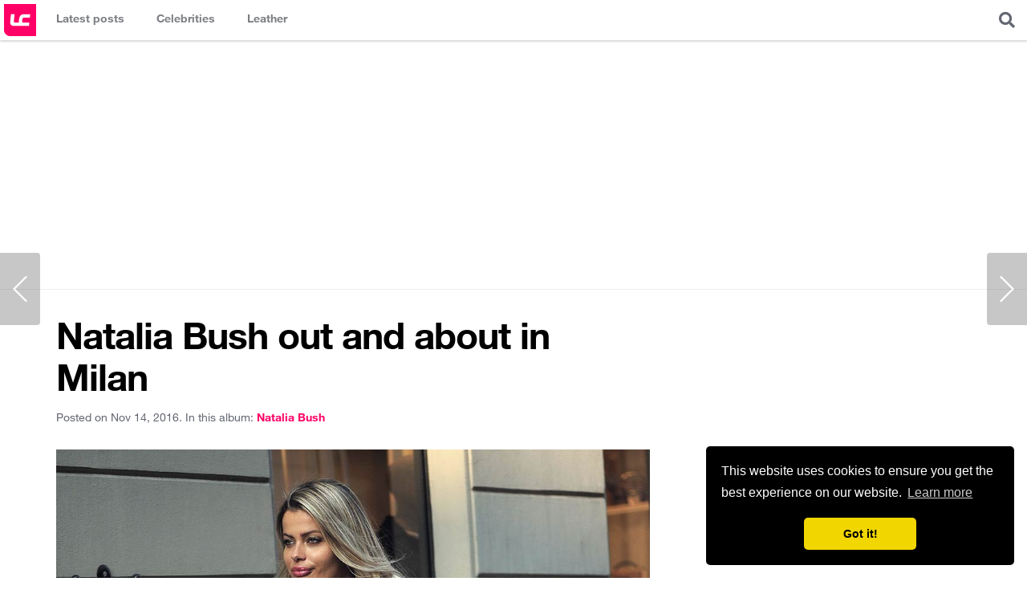

--- FILE ---
content_type: text/html; charset=UTF-8
request_url: https://www.leathercelebrities.com/photos/entry/natalia-bush-out-and-about-in-milan/
body_size: 4397
content:
<!doctype html>
<html>
<head>
<meta charset="utf-8">
<meta name="viewport" content="width=device-width, initial-scale=1.0, maximum-scale=1.0">
<title>Natalia Bush out and about in Milan - Leather Celebrities</title>
<link rel="canonical" href="https://www.leathercelebrities.com/photos/entry/natalia-bush-out-and-about-in-milan/">
<link rel="amphtml" href="https://www.leathercelebrities.com/photos/entryamp/natalia-bush-out-and-about-in-milan/">
<link rel="image_src" href="https://www.leathercelebrities.com/images/uploads/Natalia-Bush-out-and-about017.jpg">
<meta property="og:locale" content="en_US">
<meta property="og:type" content="article">
<meta property="og:title" content="Natalia Bush out and about in Milan">
<meta property="og:description" content="Natalia Bush out and about in Milan on 11.11.2016">
<meta property="og:url" content="http://www.leathercelebrities.com/photos/entry/natalia-bush-out-and-about-in-milan/">
<meta property="og:site_name" content="Leather Celebrities">
<meta property="article:tag" content="natalia bush">
<meta property="article:section" content="photos">
<meta property="article:published_time" content="2016-11-14T20:23:00+00:00">
<meta property="article:modified_time" content="2016-11-14T20:24:33+00:00">
<meta property="og:image" content="http://www.leathercelebrities.com/images/uploads/Natalia-Bush-out-and-about017.jpg">
<script type="application/ld+json">
{
"@context": "http://schema.org",
"@type": "NewsArticle",
"mainEntityOfPage": "http://www.leathercelebrities.com/photos/entry/natalia-bush-out-and-about-in-milan/",
"headline": "Natalia Bush out and about in Milan",
"datePublished": "2016-11-14T20:23:00+00:00",
"dateModified": "2016-11-14T20:24:33+00:00",
"description": "Natalia Bush out and about in Milan on 11.11.2016",
"author": {
"@type": "Person",
"name": "Katty Berry"
},
"publisher": {
"@type": "Organization",
"name": "Leather Celebrities",
"logo": {
"@type": "ImageObject",
"url": "http://www.leathercelebrities.com/images/img4/logo-long.png?v=2",
"width": 600,
"height": 60
}
},
"image": {
"@type": "ImageObject",
"url": "http://www.leathercelebrities.com/images/uploads/Natalia-Bush-out-and-about017.jpg",
"height": 1500,
"width": 1000
}}
</script>
<style>
.main-photo {position:relative;}
.main-photo img {display:block}
.main-photo .attributes {padding:2px 5px; font-family: 'Titillium Web', sans-serif; font-size:11px; font-weight:700; position:absolute; background:rgba(255, 0, 102, 0.8); color:#fff; left:10px; top:10px; text-transform:uppercase; border-radius:2px;}
</style>
<link rel="icon" href="/images/icons/icon_32x32.png" sizes="32x32" />
<link rel="icon" href="/images/icons/icon_192x192.png" sizes="192x192" />
<link rel="apple-touch-icon-precomposed" href="/images/icons/icon_180x180.png" />
<meta name="msapplication-TileImage" content="/images/icons/icon_270x270.png" />


<link rel="stylesheet" href="/css/style_v4.css?ts=2401260939" >
<link rel="stylesheet" href="https://cdnjs.cloudflare.com/ajax/libs/font-awesome/5.8.2/css/all.min.css" integrity="sha256-BtbhCIbtfeVWGsqxk1vOHEYXS6qcvQvLMZqjtpWUEx8=" crossorigin="anonymous" />

<!-- Global site tag (gtag.js) - Google Analytics -->
<script async src="https://www.googletagmanager.com/gtag/js?id=UA-34381983-7"></script>
<script>
  window.dataLayer = window.dataLayer || [];
  function gtag(){dataLayer.push(arguments);}
  gtag('js', new Date());
  gtag('config', 'UA-34381983-7');
</script>

<script async src="//pagead2.googlesyndication.com/pagead/js/adsbygoogle.js"></script>
<script>
  (adsbygoogle = window.adsbygoogle || []).push({
    google_ad_client: "ca-pub-4432576552594457",
    enable_page_level_ads: true
  });
</script>

<link rel="manifest" href="/manifest.json" />
<script src="https://cdn.onesignal.com/sdks/OneSignalSDK.js" async=""></script>
<script>
  var OneSignal = window.OneSignal || [];
  OneSignal.push(function() {
    OneSignal.init({
      appId: "a9458f5b-c5e6-4668-93e6-9c3f1c7d94d1",
    });
  });
</script>

<link rel="preload" as="script" href="https://live.demand.supply/up.js"><script async data-cfasync="false" type="text/javascript" src="https://live.demand.supply/up.js"></script>




</head>
<body>
<header class="main-header">
	<h1 class="logo"><a href="/" title="Leather Celebrities">Leather Celebrities</a></h1>
	<div class="expand-menu">
		<i class="fas fa-bars" style="display:block; padding:15px; font-size:20px"></i>
	</div>
	<nav class="main-navigation">
		<ul>
			<li class="photos"><a href="/" title="Latest posts"><span class="title">Latest posts</span></a></li>
			<li class="celebs">
                <a href="/celebs/" title="Celebrities in leather"><span class="title">Celebrities</span></a>
                <div class="dropdown">
                 	<div class="col">
<ul>

</ul>
</div> 
                    <div><a href="/celebs/all-celebrities/a/">View all celebrities...</a></div>
                </div>
            </li>
            <li class="fashion">
                <a href="/fashion/" title="Celebrities fashion"><span class="title">Leather</span></a>
                <div class="dropdown">
                    <div class="col">
                        <ul>
                            <li><a href="/fashion/leather-pants/">Leather pants</a></li>
                            <li><a href="/fashion/leather-leggings/">Leather leggings</a></li>
                            <li><a href="/fashion/leather-joggers/">Leather Joggers</a></li>
                            <li><a href="/fashion/latex-pants/">Latex pants</a></li>
                        </ul>
                    </div>                    
                    <div class="col">
                        <ul>
                            <li><a href="/fashion/leather-dress/">Leather dress</a></li>
                            <li><a href="/fashion/leather-midi-dress/">Leather midi dress</a></li>
                            <li><a href="/fashion/leather-mini-dress/">Leather mini dress</a></li>
                            <li><a href="/fashion/latex-dress/">Latex dress</a></li>
                        </ul>
                    </div>                    
                    <div class="col">
                        <ul>
                            <li><a href="/fashion/leather-skirt/">Leather skirt</a></li>
                            <li><a href="/fashion/leather-mini-skirt/">Leather mini skirt</a></li>
                            <li><a href="/fashion/leather-pencil-skirt/">Leather pencil skirt</a></li>
                          	<li><a href="/fashion/latex-skirt/">Latex skirt</a></li>
                        </ul>
                    </div>
                    <div class="col">
                        <ul>
                            <li><a href="/fashion/leather-jacket/">Leather jacket</a></li>
                            <li><a href="/fashion/leather-shorts/">Leather shorts</a></li>
                            <li><a href="/fashion/leather-top/">Leather top</a></li>
                            <li><a href="/fashion/leather-boots/">Leather boots</a></li>
                        </ul>
                    </div>                    
                </div>
            </li>	
		</ul>
	</nav>
	
	<div class="overlayer-content search">
		<div class="expand-box expand-search">
			<i class="fas fa-search" style="display:block; padding:15px; font-size:20px; cursor:pointer"></i>
		</div>
		<div class="box-content search-form">
			<form method="post" action="https://www.leathercelebrities.com/">
<div class='hiddenFields'>
<input type="hidden" name="ACT" value="76" />
<input type="hidden" name="RES" value="" />
<input type="hidden" name="meta" value="AwxXAFZ102r19WJrivf/[base64]/m1uP0K3QC6JGxw3qx6iW/ikAgGWvU4sGJCKwe/KADwqSerOtcYlBaNdqU6IINHS2PC226qFJ8wtEqTKpn3N8nymfwoyIWGgZiC/UbWNFO2q/q1nni/rHw" />
<input type="hidden" name="site_id" value="1" />
<input type="hidden" name="csrf_token" value="784f1f898447df9d9ea92152d5346be775b8bb8f" />
</div>


			<input type="text" class="text" placeholder="eg: Kendall Jenner Leather Skirt" name="keywords">
			</form>
		</div>
	</div>

</header>

<div class="header-728-ad"><!-- responsive_lc -->
<ins class="adsbygoogle"
     style="display:block"
     data-ad-client="ca-pub-4432576552594457"
     data-ad-slot="5832621986"
     data-ad-format="auto"></ins>
<script>
(adsbygoogle = window.adsbygoogle || []).push({});
</script></div>


<div class="container-content main-wrapper">
	<div class="main-content">
		
		<div class="content-wrapper">
		
			<section class="content" style="padding:0;">	

			
                

                	
                <h1 class="post_title">Natalia Bush out and about in Milan</h1>
                <div class="metadatapost clearfix">
                    <div class="left">
                        <span class="date">Posted on Nov 14, 2016.</span>
                        <span class="celeb">In this album: <a href="/celebs/natalia-bush/"><span>natalia bush</span></a></span>
                    </div>
                </div>
                <div class="main-photo clearfix">
                    <img src="https://www.leathercelebrities.com/images/uploads/Natalia-Bush-out-and-about017.jpg" alt="Natalia Bush out and about in Milan">
                 </div>
                
                <div class="mb20">
                	Natalia Bush out and about in Milan on 11.11.2016
                	Check out photos below or see all posts tagged with 
                	<a href="/celebs/lookbooks/natalia-bush,leather-pants/"><span class="capitalize">natalia bush</span> <span class="capitalize">leather pants</span></a>,
                	<a href="/fashion/leather-pants/">leather pants</a>, <a href="/fashion/leather-skinny-pants/">leather skinny pants</a>
                </div>
                
                <div class="mb20" style="clear:both; max-width:740px;border: 1px solid #EFEFEF;"><ins class="adsbygoogle"
     style="display:block"
     data-ad-format="fluid"
     data-ad-layout-key="+4g+q1+5x-d9-57"
     data-ad-client="ca-pub-4432576552594457"
     data-ad-slot="3289650420"></ins>
<script>
     (adsbygoogle = window.adsbygoogle || []).push({});
</script></div>
                
				<div class="gallery">
                    <div class="overflow clearfix">
                        
                            <a href="/photos/viewgallery/natalia-bush-out-and-about-in-milan/" target="_blank" rel="nofollow" class="imghref">
                                <div class="imgsrc" style="background-image:url('https://www.leathercelebrities.com/images/uploads/18318/natalia_bush_out_and_about003__thumb.jpg')"></div>
                                <span>2001 x 3000</span>
                            </a><a href="/photos/viewgallery/natalia-bush-out-and-about-in-milan/CI1/" target="_blank" rel="nofollow" class="imghref">
                                <div class="imgsrc" style="background-image:url('https://www.leathercelebrities.com/images/uploads/18318/natalia_bush_out_and_about004__thumb.jpg')"></div>
                                <span>2001 x 3000</span>
                            </a><a href="/photos/viewgallery/natalia-bush-out-and-about-in-milan/CI2/" target="_blank" rel="nofollow" class="imghref">
                                <div class="imgsrc" style="background-image:url('https://www.leathercelebrities.com/images/uploads/18318/natalia_bush_out_and_about008__thumb.jpg')"></div>
                                <span>2001 x 3000</span>
                            </a><a href="/photos/viewgallery/natalia-bush-out-and-about-in-milan/CI3/" target="_blank" rel="nofollow" class="imghref">
                                <div class="imgsrc" style="background-image:url('https://www.leathercelebrities.com/images/uploads/18318/natalia_bush_out_and_about010__thumb.jpg')"></div>
                                <span>2001 x 3000</span>
                            </a><a href="/photos/viewgallery/natalia-bush-out-and-about-in-milan/CI4/" target="_blank" rel="nofollow" class="imghref">
                                <div class="imgsrc" style="background-image:url('https://www.leathercelebrities.com/images/uploads/18318/natalia_bush_out_and_about012__thumb.jpg')"></div>
                                <span>2001 x 3000</span>
                            </a><a href="/photos/viewgallery/natalia-bush-out-and-about-in-milan/CI5/" target="_blank" rel="nofollow" class="imghref">
                                <div class="imgsrc" style="background-image:url('https://www.leathercelebrities.com/images/uploads/18318/natalia_bush_out_and_about015__thumb.jpg')"></div>
                                <span>2001 x 3000</span>
                            </a><a href="/photos/viewgallery/natalia-bush-out-and-about-in-milan/CI6/" target="_blank" rel="nofollow" class="imghref">
                                <div class="imgsrc" style="background-image:url('https://www.leathercelebrities.com/images/uploads/18318/natalia_bush_out_and_about016__thumb.jpg')"></div>
                                <span>2001 x 3000</span>
                            </a><a href="/photos/viewgallery/natalia-bush-out-and-about-in-milan/CI7/" target="_blank" rel="nofollow" class="imghref">
                                <div class="imgsrc" style="background-image:url('https://www.leathercelebrities.com/images/uploads/18318/natalia_bush_out_and_about017__thumb.jpg')"></div>
                                <span>2001 x 3000</span>
                            </a>
                        
                    </div>
                </div>
                
                
                               
                <div class="fixed_share_bar">
                    <div class="title">Natalia Bush out and about in Milan</div>
                    <div class="share_btns">
                        <a class="facebook" target="_blank" href="//www.facebook.com/sharer/sharer.php?u=http%3A%2F%2Fwww.leathercelebrities.com%2Fphotos%2Fentry%2Fnatalia-bush-out-and-about-in-milan" onclick="ga('send', 'event', 'share_bar', 'facebook', 'natalia-bush-out-and-about-in-milan');"><span>Share on Facebook</span></a>
                        <a class="twitter" target="_blank" href="//twitter.com/home?status=Natalia+Bush+out+and+about+in+Milan+http%3A%2F%2Fwww.leathercelebrities.com%2Fphotos%2Fentry%2Fnatalia-bush-out-and-about-in-milan" onclick="ga('send', 'event', 'share_bar', 'twitter', 'natalia-bush-out-and-about-in-milan');"><span>Share on Twitter</span></a>
                        <a class="pinterest" target="_blank" href="//pinterest.com/pin/create/button/?url=http%3A%2F%2Fwww.leathercelebrities.com%2Fphotos%2Fentry%2Fnatalia-bush-out-and-about-in-milan&amp;media=http%3A%2F%2Fwww.leathercelebrities.com%2Fimages%2Fuploads%2FNatalia-Bush-out-and-about017.jpg&amp;description=Natalia+Bush+out+and+about+in+Milan" onclick="ga('send', 'event', 'share_bar', 'pinterest', 'natalia-bush-out-and-about-in-milan');"><span>Pin on Pinterest</span></a>
                    </div>
                </div>
                

                
                <a class="node-navigator-left" href="/photos/entry/four-of-diamonds-in-concert-at-g-a-y/">&nbsp;</a>
                
                
                <a class="node-navigator-right" href="/photos/entry/andreja-pejic-at-passeig-de-gracia-gaudis-casa-mila-la-pedrera/">&nbsp;</a>
                

			</section>
			<!--/content-->
			
			
		</div>
		<!--/content-wrapper-->
	
	</div>
	<!--/main-content-->
	
	<div class="sidebar-secondary">
		<div class="sticky_widget" style="margin-bottom:20px; padding-top: 70px; text-align:center;">
			<div data-ad="leathercelebrities.com_300x600_sidebar_sticky" data-devices="m:1,t:1,d:1" class="demand-supply"></div>
		</div>
	</div>
	<!--/sidebar-secondary-->

</div>
<!--/main-wrapper-->	
		
<footer class="main-footer main-wrapper" style="background:#fff; z-index:2; position:relative">
	
	<div class="footer-top">
		<aside class="footer-728-ad"><!-- responsive_lc -->
<ins class="adsbygoogle"
     style="display:block"
     data-ad-client="ca-pub-4432576552594457"
     data-ad-slot="5832621986"
     data-ad-format="auto"></ins>
<script>
(adsbygoogle = window.adsbygoogle || []).push({});
</script></aside>
	</div>
	

	<div class="site-info">
		<p class="left">&copy; 2026 Leather Celebrities</p>
		<nav class="right footer-navigation">
			<a href="/pages/about/">About</a>
			<a href="/pages/copyright/">Copyright</a>
			<a href="/pages/contact/">Contact</a>
			<a href="/pages/policy/">Privacy Policy</a>
			<a href="https://voucher.ro/">Voucher Reducere</a>
		</nav>
		<ul class="social-networks-links">
			<li><a href="//www.facebook.com/LeatherCelebritiesCom" target="_blank"><span class="fab fa-facebook-square"></span></a></li>
			<li><a href="//twitter.com/leathergirls" target="_blank"><span class="fab fa-twitter-square"></span></a></li>
			<li><a href="//pinterest.com/leathergirls/" target="_blank"><span class="fab fa-pinterest"></span></a></li>
			<li><a href="//www.instagram.com/leather_celebs/" target="_blank"><span class="fab fa-instagram"></span></a></li>
		</ul>


	</div>

</footer>
<!--/main-footer-->


<script src="https://code.jquery.com/jquery-3.4.1.slim.min.js" integrity="sha256-pasqAKBDmFT4eHoN2ndd6lN370kFiGUFyTiUHWhU7k8=" crossorigin="anonymous"></script>
<script src="/js/main.js?v=3"></script>
<script src="https://cdnjs.cloudflare.com/ajax/libs/sticky-kit/1.1.3/sticky-kit.min.js"></script>
<script>
$(".sticky_widget").stick_in_parent();
</script>

<link rel="stylesheet" type="text/css" href="//cdnjs.cloudflare.com/ajax/libs/cookieconsent2/3.0.3/cookieconsent.min.css" />
<script src="//cdnjs.cloudflare.com/ajax/libs/cookieconsent2/3.0.3/cookieconsent.min.js"></script>
<script>
window.addEventListener("load", function(){
window.cookieconsent.initialise({
  "palette": {
    "popup": {
      "background": "#000"
    },
    "button": {
      "background": "#f1d600"
    }
  },
  "theme": "classic",
  "position": "bottom-right",
  "content": {
    "href": "/pages/policy/"
  }
})});
</script>



<script defer src="https://static.cloudflareinsights.com/beacon.min.js/vcd15cbe7772f49c399c6a5babf22c1241717689176015" integrity="sha512-ZpsOmlRQV6y907TI0dKBHq9Md29nnaEIPlkf84rnaERnq6zvWvPUqr2ft8M1aS28oN72PdrCzSjY4U6VaAw1EQ==" data-cf-beacon='{"version":"2024.11.0","token":"45f134c6d161489db2ec56bfd9242388","r":1,"server_timing":{"name":{"cfCacheStatus":true,"cfEdge":true,"cfExtPri":true,"cfL4":true,"cfOrigin":true,"cfSpeedBrain":true},"location_startswith":null}}' crossorigin="anonymous"></script>
</body>
</html>

--- FILE ---
content_type: text/html; charset=utf-8
request_url: https://www.google.com/recaptcha/api2/aframe
body_size: 267
content:
<!DOCTYPE HTML><html><head><meta http-equiv="content-type" content="text/html; charset=UTF-8"></head><body><script nonce="Tlt0rRYB8St1vcrkBLpOlw">/** Anti-fraud and anti-abuse applications only. See google.com/recaptcha */ try{var clients={'sodar':'https://pagead2.googlesyndication.com/pagead/sodar?'};window.addEventListener("message",function(a){try{if(a.source===window.parent){var b=JSON.parse(a.data);var c=clients[b['id']];if(c){var d=document.createElement('img');d.src=c+b['params']+'&rc='+(localStorage.getItem("rc::a")?sessionStorage.getItem("rc::b"):"");window.document.body.appendChild(d);sessionStorage.setItem("rc::e",parseInt(sessionStorage.getItem("rc::e")||0)+1);localStorage.setItem("rc::h",'1769247558236');}}}catch(b){}});window.parent.postMessage("_grecaptcha_ready", "*");}catch(b){}</script></body></html>